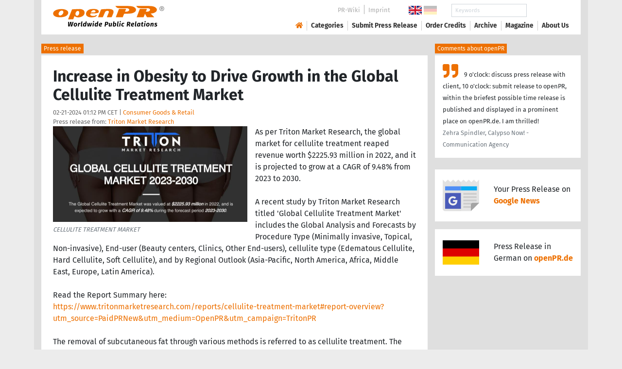

--- FILE ---
content_type: text/html; charset=utf-8
request_url: https://www.openpr.com/news/3393524/increase-in-obesity-to-drive-growth-in-the-global-cellulite
body_size: 18576
content:
<!doctype html>
<html lang="en" prefix="og: http://ogp.me/ns/article#">
    <head>
        <meta charset="utf-8">
        <meta http-equiv="x-ua-compatible" content="ie=edge">
        <meta name="viewport" content="width=device-width, initial-scale=1, shrink-to-fit=no">

        <title>Increase in Obesity to Drive Growth in the Global Cellulite</title>

		<meta name="description" content="Press release - Triton Market Research - Increase in Obesity to Drive Growth in the Global Cellulite Treatment Market - published on openPR.com">
		<meta name="keywords" content="presses release,news release,public relations,media release,pressreleases,publicity,pr,marketing,advertising,pr service,pr marketing,pr strategy">

        <meta name="robots" content="index,follow,noarchive">

        

            <meta name="author" content="Triton Market Research">
            <meta name="date" content="2024-02-21T13:12:22+01:00">
            <meta name="publisher" content="openPR.com">

            <meta property="og:type" content="article">
            <meta property="og:site_name" content="openPR.com">
            <meta property="og:title" content="Increase in Obesity to Drive Growth in the Global Cellulite Treatment Market">
            <meta property="og:url" content="https://www.openpr.com/news/3393524/increase-in-obesity-to-drive-growth-in-the-global-cellulite">
            <meta property="og:locale" content="en">
            <meta property="og:description" content="As per Triton Market Research the global market for cellulite treatment reaped revenue worth 2225 93 million in 2022 and it is projected to grow at a CAGR of 9 48 from 2023 to 2030 A recent study by Triton ...">
            <meta property="article:published_time" content="2024-02-21T13:12:22+01:00">
<meta property="og:image" content="https://cdn.open-pr.com/L/2/L221208969_g.jpg"/>

		        <link rel="canonical" href="https://www.openpr.com/news/3393524/increase-in-obesity-to-drive-growth-in-the-global-cellulite"/>
        

        
        <link href="/css/fonts.css" rel="stylesheet">
        <link href="/css/openpr.css" rel="stylesheet">

        <link href="/css/fontawesome-5.15.4/css/all.min.css" rel="stylesheet" >
        <link href="/js/fancybox-3.3.5/jquery.fancybox.min.css"  rel="stylesheet">

        <meta name="theme-color" content="#ed7000">

        <link rel="alternate" type="application/rss+xml" title="Press releases" href="/rss.xml">


    
    <script>if(!("gdprAppliesGlobally" in window)){window.gdprAppliesGlobally=true}if(!("cmp_id" in window)||window.cmp_id<1){window.cmp_id=0}if(!("cmp_cdid" in window)){window.cmp_cdid="9c9a78b756fc"}if(!("cmp_params" in window)){window.cmp_params=""}if(!("cmp_host" in window)){window.cmp_host="d.delivery.consentmanager.net"}if(!("cmp_cdn" in window)){window.cmp_cdn="cdn.consentmanager.net"}if(!("cmp_proto" in window)){window.cmp_proto="https:"}if(!("cmp_codesrc" in window)){window.cmp_codesrc="1"}window.cmp_getsupportedLangs=function(){var b=["DE","EN","FR","IT","NO","DA","FI","ES","PT","RO","BG","ET","EL","GA","HR","LV","LT","MT","NL","PL","SV","SK","SL","CS","HU","RU","SR","ZH","TR","UK","AR","BS"];if("cmp_customlanguages" in window){for(var a=0;a<window.cmp_customlanguages.length;a++){b.push(window.cmp_customlanguages[a].l.toUpperCase())}}return b};window.cmp_getRTLLangs=function(){var a=["AR"];if("cmp_customlanguages" in window){for(var b=0;b<window.cmp_customlanguages.length;b++){if("r" in window.cmp_customlanguages[b]&&window.cmp_customlanguages[b].r){a.push(window.cmp_customlanguages[b].l)}}}return a};window.cmp_getlang=function(a){if(typeof(a)!="boolean"){a=true}if(a&&typeof(cmp_getlang.usedlang)=="string"&&cmp_getlang.usedlang!==""){return cmp_getlang.usedlang}return window.cmp_getlangs()[0]};window.cmp_extractlang=function(a){if(a.indexOf("cmplang=")!=-1){a=a.substr(a.indexOf("cmplang=")+8,2).toUpperCase();if(a.indexOf("&")!=-1){a=a.substr(0,a.indexOf("&"))}}else{a=""}return a};window.cmp_getlangs=function(){var g=window.cmp_getsupportedLangs();var c=[];var f=location.hash;var e=location.search;var j="cmp_params" in window?window.cmp_params:"";var a="languages" in navigator?navigator.languages:[];if(cmp_extractlang(f)!=""){c.push(cmp_extractlang(f))}else{if(cmp_extractlang(e)!=""){c.push(cmp_extractlang(e))}else{if(cmp_extractlang(j)!=""){c.push(cmp_extractlang(j))}else{if("cmp_setlang" in window&&window.cmp_setlang!=""){c.push(window.cmp_setlang.toUpperCase())}else{if("cmp_langdetect" in window&&window.cmp_langdetect==1){c.push(window.cmp_getPageLang())}else{if(a.length>0){for(var d=0;d<a.length;d++){c.push(a[d])}}if("language" in navigator){c.push(navigator.language)}if("userLanguage" in navigator){c.push(navigator.userLanguage)}}}}}}var h=[];for(var d=0;d<c.length;d++){var b=c[d].toUpperCase();if(b.length<2){continue}if(g.indexOf(b)!=-1){h.push(b)}else{if(b.indexOf("-")!=-1){b=b.substr(0,2)}if(g.indexOf(b)!=-1){h.push(b)}}}if(h.length==0&&typeof(cmp_getlang.defaultlang)=="string"&&cmp_getlang.defaultlang!==""){return[cmp_getlang.defaultlang.toUpperCase()]}else{return h.length>0?h:["EN"]}};window.cmp_getPageLangs=function(){var a=window.cmp_getXMLLang();if(a!=""){a=[a.toUpperCase()]}else{a=[]}a=a.concat(window.cmp_getLangsFromURL());return a.length>0?a:["EN"]};window.cmp_getPageLang=function(){var a=window.cmp_getPageLangs();return a.length>0?a[0]:""};window.cmp_getLangsFromURL=function(){var c=window.cmp_getsupportedLangs();var b=location;var m="toUpperCase";var g=b.hostname[m]()+".";var a=b.pathname[m]()+"/";var f=[];for(var e=0;e<c.length;e++){var j=a.substring(0,c[e].length+1);if(g.substring(0,c[e].length+1)==c[e]+"."){f.push(c[e][m]())}else{if(c[e].length==5){var k=c[e].substring(3,5)+"-"+c[e].substring(0,2);if(g.substring(0,k.length+1)==k+"."){f.push(c[e][m]())}}else{if(j==c[e]+"/"||j=="/"+c[e]){f.push(c[e][m]())}else{if(j==c[e].replace("-","/")+"/"||j=="/"+c[e].replace("-","/")){f.push(c[e][m]())}else{if(c[e].length==5){var k=c[e].substring(3,5)+"-"+c[e].substring(0,2);var h=a.substring(0,k.length+1);if(h==k+"/"||h==k.replace("-","/")+"/"){f.push(c[e][m]())}}}}}}}return f};window.cmp_getXMLLang=function(){var c=document.getElementsByTagName("html");if(c.length>0){var c=c[0]}else{c=document.documentElement}if(c&&c.getAttribute){var a=c.getAttribute("xml:lang");if(typeof(a)!="string"||a==""){a=c.getAttribute("lang")}if(typeof(a)=="string"&&a!=""){var b=window.cmp_getsupportedLangs();return b.indexOf(a.toUpperCase())!=-1||b.indexOf(a.substr(0,2).toUpperCase())!=-1?a:""}else{return""}}};(function(){var B=document;var C=B.getElementsByTagName;var o=window;var t="";var h="";var k="";var D=function(e){var i="cmp_"+e;e="cmp"+e+"=";var d="";var l=e.length;var G=location;var H=G.hash;var w=G.search;var u=H.indexOf(e);var F=w.indexOf(e);if(u!=-1){d=H.substring(u+l,9999)}else{if(F!=-1){d=w.substring(F+l,9999)}else{return i in o&&typeof(o[i])!=="function"?o[i]:""}}var E=d.indexOf("&");if(E!=-1){d=d.substring(0,E)}return d};var j=D("lang");if(j!=""){t=j;k=t}else{if("cmp_getlang" in o){t=o.cmp_getlang().toLowerCase();h=o.cmp_getlangs().slice(0,3).join("_");k=o.cmp_getPageLangs().slice(0,3).join("_");if("cmp_customlanguages" in o){var m=o.cmp_customlanguages;for(var x=0;x<m.length;x++){var a=m[x].l.toLowerCase();if(a==t){t="en"}}}}}var q=("cmp_proto" in o)?o.cmp_proto:"https:";if(q!="http:"&&q!="https:"){q="https:"}var n=("cmp_ref" in o)?o.cmp_ref:location.href;if(n.length>300){n=n.substring(0,300)}var z=function(d){var I=B.createElement("script");I.setAttribute("data-cmp-ab","1");I.type="text/javascript";I.async=true;I.src=d;var H=["body","div","span","script","head"];var w="currentScript";var F="parentElement";var l="appendChild";var G="body";if(B[w]&&B[w][F]){B[w][F][l](I)}else{if(B[G]){B[G][l](I)}else{for(var u=0;u<H.length;u++){var E=C(H[u]);if(E.length>0){E[0][l](I);break}}}}};var b=D("design");var c=D("regulationkey");var y=D("gppkey");var s=D("att");var f=o.encodeURIComponent;var g=false;try{g=B.cookie.length>0}catch(A){g=false}var p=q+"//"+o.cmp_host+"/delivery/cmp.php?";p+=("cmp_id" in o&&o.cmp_id>0?"id="+o.cmp_id:"")+("cmp_cdid" in o?"&cdid="+o.cmp_cdid:"")+"&h="+f(n);p+=(b!=""?"&cmpdesign="+f(b):"")+(c!=""?"&cmpregulationkey="+f(c):"")+(y!=""?"&cmpgppkey="+f(y):"");p+=(s!=""?"&cmpatt="+f(s):"")+("cmp_params" in o?"&"+o.cmp_params:"")+(g?"&__cmpfcc=1":"");z(p+"&l="+f(t)+"&ls="+f(h)+"&lp="+f(k)+"&o="+(new Date()).getTime());var r="js";var v=D("debugunminimized")!=""?"":".min";if(D("debugcoverage")=="1"){r="instrumented";v=""}if(D("debugtest")=="1"){r="jstests";v=""}z(q+"//"+o.cmp_cdn+"/delivery/"+r+"/cmp_final"+v+".js")})();window.cmp_addFrame=function(b){if(!window.frames[b]){if(document.body){var a=document.createElement("iframe");a.style.cssText="display:none";if("cmp_cdn" in window&&"cmp_ultrablocking" in window&&window.cmp_ultrablocking>0){a.src="//"+window.cmp_cdn+"/delivery/empty.html"}a.name=b;a.setAttribute("title","Intentionally hidden, please ignore");a.setAttribute("role","none");a.setAttribute("tabindex","-1");document.body.appendChild(a)}else{window.setTimeout(window.cmp_addFrame,10,b)}}};window.cmp_rc=function(c,b){var l="";try{l=document.cookie}catch(h){l=""}var j="";var f=0;var g=false;while(l!=""&&f<100){f++;while(l.substr(0,1)==" "){l=l.substr(1,l.length)}var k=l.substring(0,l.indexOf("="));if(l.indexOf(";")!=-1){var m=l.substring(l.indexOf("=")+1,l.indexOf(";"))}else{var m=l.substr(l.indexOf("=")+1,l.length)}if(c==k){j=m;g=true}var d=l.indexOf(";")+1;if(d==0){d=l.length}l=l.substring(d,l.length)}if(!g&&typeof(b)=="string"){j=b}return(j)};window.cmp_stub=function(){var a=arguments;__cmp.a=__cmp.a||[];if(!a.length){return __cmp.a}else{if(a[0]==="ping"){if(a[1]===2){a[2]({gdprApplies:gdprAppliesGlobally,cmpLoaded:false,cmpStatus:"stub",displayStatus:"hidden",apiVersion:"2.2",cmpId:31},true)}else{a[2](false,true)}}else{if(a[0]==="getUSPData"){a[2]({version:1,uspString:window.cmp_rc("__cmpccpausps","1---")},true)}else{if(a[0]==="getTCData"){__cmp.a.push([].slice.apply(a))}else{if(a[0]==="addEventListener"||a[0]==="removeEventListener"){__cmp.a.push([].slice.apply(a))}else{if(a.length==4&&a[3]===false){a[2]({},false)}else{__cmp.a.push([].slice.apply(a))}}}}}}};window.cmp_gpp_ping=function(){return{gppVersion:"1.1",cmpStatus:"stub",cmpDisplayStatus:"hidden",signalStatus:"not ready",supportedAPIs:["2:tcfeuv2","5:tcfcav1","7:usnat","8:usca","9:usva","10:usco","11:usut","12:usct"],cmpId:31,sectionList:[],applicableSections:[0],gppString:"",parsedSections:{}}};window.cmp_dsastub=function(){var a=arguments;a[0]="dsa."+a[0];window.cmp_gppstub(a)};window.cmp_gppstub=function(){var c=arguments;__gpp.q=__gpp.q||[];if(!c.length){return __gpp.q}var h=c[0];var g=c.length>1?c[1]:null;var f=c.length>2?c[2]:null;var a=null;var j=false;if(h==="ping"){a=window.cmp_gpp_ping();j=true}else{if(h==="addEventListener"){__gpp.e=__gpp.e||[];if(!("lastId" in __gpp)){__gpp.lastId=0}__gpp.lastId++;var d=__gpp.lastId;__gpp.e.push({id:d,callback:g});a={eventName:"listenerRegistered",listenerId:d,data:true,pingData:window.cmp_gpp_ping()};j=true}else{if(h==="removeEventListener"){__gpp.e=__gpp.e||[];a=false;for(var e=0;e<__gpp.e.length;e++){if(__gpp.e[e].id==f){__gpp.e[e].splice(e,1);a=true;break}}j=true}else{__gpp.q.push([].slice.apply(c))}}}if(a!==null&&typeof(g)==="function"){g(a,j)}};window.cmp_msghandler=function(d){var a=typeof d.data==="string";try{var c=a?JSON.parse(d.data):d.data}catch(f){var c=null}if(typeof(c)==="object"&&c!==null&&"__cmpCall" in c){var b=c.__cmpCall;window.__cmp(b.command,b.parameter,function(h,g){var e={__cmpReturn:{returnValue:h,success:g,callId:b.callId}};d.source.postMessage(a?JSON.stringify(e):e,"*")})}if(typeof(c)==="object"&&c!==null&&"__uspapiCall" in c){var b=c.__uspapiCall;window.__uspapi(b.command,b.version,function(h,g){var e={__uspapiReturn:{returnValue:h,success:g,callId:b.callId}};d.source.postMessage(a?JSON.stringify(e):e,"*")})}if(typeof(c)==="object"&&c!==null&&"__tcfapiCall" in c){var b=c.__tcfapiCall;window.__tcfapi(b.command,b.version,function(h,g){var e={__tcfapiReturn:{returnValue:h,success:g,callId:b.callId}};d.source.postMessage(a?JSON.stringify(e):e,"*")},b.parameter)}if(typeof(c)==="object"&&c!==null&&"__gppCall" in c){var b=c.__gppCall;window.__gpp(b.command,function(h,g){var e={__gppReturn:{returnValue:h,success:g,callId:b.callId}};d.source.postMessage(a?JSON.stringify(e):e,"*")},"parameter" in b?b.parameter:null,"version" in b?b.version:1)}if(typeof(c)==="object"&&c!==null&&"__dsaCall" in c){var b=c.__dsaCall;window.__dsa(b.command,function(h,g){var e={__dsaReturn:{returnValue:h,success:g,callId:b.callId}};d.source.postMessage(a?JSON.stringify(e):e,"*")},"parameter" in b?b.parameter:null,"version" in b?b.version:1)}};window.cmp_setStub=function(a){if(!(a in window)||(typeof(window[a])!=="function"&&typeof(window[a])!=="object"&&(typeof(window[a])==="undefined"||window[a]!==null))){window[a]=window.cmp_stub;window[a].msgHandler=window.cmp_msghandler;window.addEventListener("message",window.cmp_msghandler,false)}};window.cmp_setGppStub=function(a){if(!(a in window)||(typeof(window[a])!=="function"&&typeof(window[a])!=="object"&&(typeof(window[a])==="undefined"||window[a]!==null))){window[a]=window.cmp_gppstub;window[a].msgHandler=window.cmp_msghandler;window.addEventListener("message",window.cmp_msghandler,false)}};if(!("cmp_noiframepixel" in window)){window.cmp_addFrame("__cmpLocator")}if((!("cmp_disableusp" in window)||!window.cmp_disableusp)&&!("cmp_noiframepixel" in window)){window.cmp_addFrame("__uspapiLocator")}if((!("cmp_disabletcf" in window)||!window.cmp_disabletcf)&&!("cmp_noiframepixel" in window)){window.cmp_addFrame("__tcfapiLocator")}if((!("cmp_disablegpp" in window)||!window.cmp_disablegpp)&&!("cmp_noiframepixel" in window)){window.cmp_addFrame("__gppLocator")}if((!("cmp_disabledsa" in window)||!window.cmp_disabledsa)&&!("cmp_noiframepixel" in window)){window.cmp_addFrame("__dsaLocator")}window.cmp_setStub("__cmp");if(!("cmp_disabletcf" in window)||!window.cmp_disabletcf){window.cmp_setStub("__tcfapi")}if(!("cmp_disableusp" in window)||!window.cmp_disableusp){window.cmp_setStub("__uspapi")}if(!("cmp_disablegpp" in window)||!window.cmp_disablegpp){window.cmp_setGppStub("__gpp")}if(!("cmp_disabledsa" in window)||!window.cmp_disabledsa){window.cmp_setGppStub("__dsa")};</script>
    <style>.cmpboxwelcomeprps{display:none!important}</style>

    <script>
      window.dataLayer = window.dataLayer || [];
      function gtag(){dataLayer.push(arguments);}

      gtag('consent', 'default', {
        'ad_storage': 'denied',
        'analytics_storage': 'denied',
        'ad_user_data':'denied',
        'ad_personalization': 'denied',
        'wait_for_update': 500
      });

      dataLayer.push({
        'event': 'default_consent'
      });
    </script>

    <script async type="text/plain" class="cmplazyload" data-cmp-vendor="s905" data-cmp-ab="1" data-cmp-src="https://www.googletagmanager.com/gtag/js?id=G-VXQD7FPG1H"></script>
    <script type="text/plain" class="cmplazyload" data-cmp-vendor="s26" data-cmp-ab="1" data-cmp-purpose="c1">
    window.dataLayer = window.dataLayer || [];
    function gtag(){dataLayer.push(arguments);}
    gtag('js', new Date());
    gtag('config', 'G-VXQD7FPG1H');
    </script>


    <script>
      var _paq = window._paq = window._paq || [];
      _paq.push(["disableCookies"]);
      _paq.push(['trackPageView']);
      _paq.push(['enableLinkTracking']);
      (function() {
        var u="https://matomo.openpr.com/";
        _paq.push(['setTrackerUrl', u+'matomo.php']);
        _paq.push(['setSiteId', '17']);
        var d=document, g=d.createElement('script'), s=d.getElementsByTagName('script')[0];
        g.async=true; g.src=u+'matomo.js'; s.parentNode.insertBefore(g,s);
      })();
    </script>


    

    

        <meta name="google-site-verification" content="E5uQkWwBdLZ9VbsX0kD32DBip13IIcvLeJg_M3abr1Y" />
        <meta name="msvalidate.01" content="035797CB0A479CB391EFABCE65B129FB" />


        <script async class="cmplazyload" data-cmp-vendor="s1" type="text/plain" data-cmp-src="https://securepubads.g.doubleclick.net/tag/js/gpt.js"></script>


        

        <style>
        @media only screen and (max-width: 400px) {
            .mobile-nofloat {float:none !important; margin-left:0px !important; margin-top:10px !important; margin-bottom:10px !important;}
        }
        </style>


    </head>
    <body>


<!-- HEADER -->



    


    <header id="header" class="container pb-3 d-print-none">

        <div id="header-container" class="p-3 p-sm-2 px-sm-4">

            <div class="row no-gutters">

                <div id="header-l" class="col-auto align-self-center">

                    <a href="/">
                        <img width="230" height="46" id="header-logo" src="/fx/openpr-logo-slogan.svg" alt="openPR Logo">
                    </a>

                </div>

                <div id="header-r" class="col align-self-center">

                    <div class="row justify-content-end d-none d-xl-flex">

                        <div id="header-items" class="col-auto">

                            <ul>
                                <li><a href="/wiki/">PR-Wiki</a></li><li><a href="/news/imprint.html">Imprint</a></li>
                            </ul>

                        </div>

                        <div id="header-flags" class="col-auto">
                            <a class="active" href="https://www.openpr.com/"><img width="27" height="18" src="/fx/flagge-uk.svg" alt="openPR.com"></a>
                            <a href="https://www.openpr.de/"><img width="27" height="18" src="/fx/flagge-de.svg" alt="openPR.de"></a>
                        </div>

                        <div id="header-search" class="col-auto">
                            <form method="get" action="/news/searchresult.html">
                            <div class="input-group input-group-sm">
                              <input type="text" class="form-control" name="kw" placeholder="Keywords">
                              <div class="input-group-append">
                                <button class="btn" type="submit">Search &nbsp; <i class="fas fa-search"></i></button>
                              </div>
                            </div>
                            </form>
                        </div>

                    </div>

                    <div id="header-navigation" class="row no-gutters justify-content-end">

                        <span class="btn d-xl-none" id="sidr-menu">
                            <i class="fas fa-2x fa-bars"></i>
                        </span>

                        <nav class="navbar navbar-expand-xl" >

                            <div class="collapse navbar-collapse" id="navbarText">
                              <ul class="navbar-nav mr-auto">
                                <li class="nav-item active">
                                  <a title="openPR" class="nav-link" href="/"><i class="fas fa-home"></i></a>
                                </li>
                                <li class="nav-item dropdown">
                                  <a class="nav-link" href="/news/categories.html" aria-haspopup="true" aria-expanded="false">Categories</a>
                                  <div class="dropdown-menu">
                                    <a class="dropdown-item" href="/news/categories2-11-Advertising-Media-Consulting-Marketing-Research.html">Advertising, Media Consulting, Marketing Research</a>
                                    <a class="dropdown-item" href="/news/categories2-16-Arts-Culture.html">Arts & Culture</a>
                                    <a class="dropdown-item" href="/news/categories2-9-Associations-Organizations.html">Associations & Organizations</a>
                                    <a class="dropdown-item" href="/news/categories2-3-Business-Economy-Finances-Banking-Insurance.html">Business, Economy, Finances, Banking & Insurance</a>
                                    <a class="dropdown-item" href="/news/categories2-4-Energy-Environment.html">Energy & Environment</a>
                                    <a class="dropdown-item" href="/news/categories2-14-Fashion-Lifestyle-Trends.html">Fashion, Lifestyle, Trends</a>
                                    <a class="dropdown-item" href="/news/categories2-6-Health-Medicine.html">Health & Medicine</a>
                                    <a class="dropdown-item" href="/news/categories2-8-Industry-Real-Estate-Construction.html">Industry, Real Estate & Construction</a>
                                    <a class="dropdown-item" href="/news/categories2-1-IT-New-Media-Software.html">IT, New Media & Software</a>
                                    <a class="dropdown-item" href="/news/categories2-13-Leisure-Entertainment-Miscellaneous.html">Leisure, Entertainment, Miscellaneous</a>
                                    <a class="dropdown-item" href="/news/categories2-12-Logistics-Transport.html">Logistics & Transport</a>
                                    <a class="dropdown-item" href="/news/categories2-2-Media-Telecommunications.html">Media & Telecommunications</a>
                                    <a class="dropdown-item" href="/news/categories2-7-Politics-Law-Society.html">Politics, Law & Society</a>
                                    <a class="dropdown-item" href="/news/categories2-10-Science-Education.html">Science & Education</a>
                                    <a class="dropdown-item" href="/news/categories2-15-Sports.html">Sports</a>
                                    <a class="dropdown-item" href="/news/categories2-5-Tourism-Cars-Traffic.html">Tourism, Cars, Traffic</a>
                                    <a class="dropdown-item" href="/news/rssintegration.html">RSS-Newsfeeds</a>
                                  </div>
                                </li>
                                <li class="nav-item dropdown">
                                  <a class="nav-link" href="/news/submit.html" aria-haspopup="true" aria-expanded="false">Submit Press Release</a>
                                  <div class="dropdown-menu">
                                    <a class="dropdown-item" href="/news/submit.html">Submit Press Release <strong>Free of Charge</strong></a>
                                                                      </div>
                                </li>
                                <li class="nav-item">
                                  <a class="nav-link" href="https://service.open-pr.com/">Order Credits</a>
                                </li>
                                <li class="nav-item">
                                  <a class="nav-link" href="/news/archive.html">Archive</a>
                                </li>
                                <li class="nav-item">
                                  <a class="nav-link" href="/magazine/">Magazine</a>
                                </li>

                                <li class="nav-item dropdown">
                                  <a class="nav-link" href="/news/about.html" aria-haspopup="true" aria-expanded="false">About Us</a>
                                  <div class="dropdown-menu">
                                    <a class="dropdown-item" href="/news/about.html">About / FAQ</a>
                                    <a class="dropdown-item" href="/news/journalists.html">Newsletter</a>
                                    <a class="dropdown-item" href="/news/terms.html">Terms & Conditions</a>
                                    <a class="dropdown-item" href="https://www.einbock.com/datenschutz-en" target="_blank">Privacy Policy</a>
                                    <a class="dropdown-item" href="/news/imprint.html">Imprint</a>
                                  </div>
                                </li>

                              </ul>
                            </div>

                        </nav>

                    </div>

                </div>
            </div>

        </div>

    </header>


<!-- / HEADER -->


<!-- MAIN -->







<!-- MAIN -->

    <div id="main">

    <div class="container desk">

            <div class="desk-content pb-5">


                <div class="text-right pb-5 d-none d-print-block">

                    <a href="https://www.openpr.com/" title="openPR"><img src="/fx/openpr-logo-slogan.svg" alt="openPR Logo" title="openPR" style="max-width: 20em;"></a>

                </div>


                

        


<div class="caption">Press release</div>

<div class="box-container">

    <div class="box p-4">





        <h1>Increase in Obesity to Drive Growth in the Global Cellulite Treatment Market</h1>

        <div class="pm-meta">

            02-21-2024 01:12 PM CET | <a href="/news/categories2-19-Consumer-Goods-Retail.html">Consumer Goods & Retail</a><br>

            <h2 style="display: inline; font-weight: normal; font-size: 0.8rem; color: #666666;">Press release from: <a title="archive und pressrelease of Triton Market Research" href="/news/archive/230547/Triton-Market-Research.html">Triton Market Research</a></h2>

            
        </div>


        <div class="pm-img-container"><a href="https://cdn.open-pr.com/L/2/L221208969_g.jpg" data-fancybox="prid-3393524" title="CELLULITE TREATMENT MARKET" data-caption="CELLULITE TREATMENT MARKET" rel="nofollow"><img class="pm-img-xl" src="https://cdn.open-pr.com/L/2/L221208969_g.jpg" alt="CELLULITE TREATMENT MARKET"></a><p class="pm-img-details">CELLULITE TREATMENT MARKET</p></div><div class="d-print-none"></div>As per Triton Market Research, the global market for cellulite treatment reaped revenue worth $2225.93 million in 2022, and it is projected to grow at a CAGR of 9.48% from 2023 to 2030.<br />
<br />
A recent study by Triton Market Research titled 'Global Cellulite Treatment Market' includes the Global Analysis and Forecasts by Procedure Type (Minimally invasive, Topical, Non-invasive), End-user (Beauty centers, Clinics, Other End-users), cellulite type (Edematous Cellulite, Hard Cellulite, Soft Cellulite), and by Regional Outlook (Asia-Pacific, North America, Africa, Middle East, Europe, Latin America).<br />
<br />
Read the Report Summary here:<br />
<span class="intext-a opr-li click-to-go-x" style="color:#ed7000; cursor:pointer;" data-url="https://opr.li/com/61e9be8dc4433a158d0093b66c16d5a7/" >https://www.tritonmarketresearch.com/reports/cellulite-treatment-market#report-overview?utm_source=PaidPRNew&utm_medium=OpenPR&utm_campaign=TritonPR</span><br />
<br />
The removal of subcutaneous fat through various methods is referred to as cellulite treatment. The procedure increases skin elasticity and lessens dimpling on the skin.<br />
<br />
Request a Free Sample of the Global Cellulite Treatment Market Report @<br />
<span class="intext-a opr-li click-to-go-x" style="color:#ed7000; cursor:pointer;" data-url="https://opr.li/com/9ae48d387820be3ed5218edcea720ffc/" >https://www.tritonmarketresearch.com/reports/cellulite-treatment-market#request-free-sample</span><br />
<br />
Triton Market Research's report suggests that the global cellulite treatment market is estimated to grow at a CAGR of 9.48% during the forecast years 2023-2030, acquiring revenue worth $4568.36 million by 2030.<br />
<br />
Here's a link to our Regional Reports Summary:<br />
<span class="intext-a opr-li click-to-go-x" style="color:#ed7000; cursor:pointer;" data-url="https://opr.li/com/4d39286228f84dc528920750babf2e9f/" >https://www.tritonmarketresearch.com/search-report/CELLULITE+TREATMENT+MARKET</span><br />
<br />
One of the key factors propelling the market for cellulite treatments is the rising prevalence of obesity. Because obesity increases the amount of fat trapped in atypically large fat lobules, it causes cellulite. In 2017, 41.9% of Americans were obese, according to data from the Centers for Disease Control and Prevention.<br />
<br />
In addition, 39 million children under the age of five were predicted to be overweight or obese by the World Health Organization (WHO) in 2020. Thus, it is projected that the market for cellulite treatments would develop as a result of the rapid rise in obesity and bad lifestyles.<br />
<br />
Cellulite treatment may have unintended consequences, such as mild bruising, soreness, stiffness, redness, and swelling in the treatment area. Patients may experience discomfort from some treatment options. For instance, radio frequency and lasers can mildly irritate the skin. Infection, scarring, skin inflammation, skin color changes, and anomalies on the skin's surface are also a few consequences. These cosmetic procedure-related problems are projected to restrain the cellulite treatment market's growth during the forecast period.<br />
<br />
The cellulite treatment market is mainly divided into procedure type, end-user, and cellulite type. Based on procedure type, the market comprises topical, non-invasive, and minimally invasive. Whereas, in terms of end-user, the market is segmented into beauty centers, clinics, and other end-users. Lastly, the cellulite type section consists of edematous cellulite, hard cellulite, and soft cellulite.<br />
<br />
The Asia-Pacific is anticipated to witness the fastest growth during the forecast period. This growth can be attributed to the presence of trained professionals, well-developed healthcare facilities, and affordable treatments. In recent years, India has observed substantial growth in offering cellulite treatments. The rising popularity of cosmetic operations and the abundance of highly trained medical personnel in the nation are the main driving factors.<br />
<br />
In addition, the increasing prevalence of obesity and expanding older population are anticipated to fuel market progression in the region. India is also renowned for offering economical treatment alternatives, making it a desirable medical tourism location.<br />
<br />
The notable companies in the cellulite treatment market include Zimmer MedizinSysteme GmbH, Johnson & Johnson, Sientra Inc, Bausch Health Companies Inc, Cutera Inc, AbbVie Inc, Inceler Medikal, Candela Medical Corporation, Galderma SA, and Endo International Plc.<br />
<br />
Purchase this Report @ <span class="intext-a opr-li click-to-go-x" style="color:#ed7000; cursor:pointer;" data-url="https://opr.li/com/841becaf107cc80e88b4b5f8a7cf8d66/" >https://www.tritonmarketresearch.com/reports/cellulite-treatment-market#purchase-option</span><br />
<br />
Question & Answer: Cellulite Treatment Market<br />
<br />
Question 1: What factor is driving the cellulite treatment market's growth?<br />
Answer: The need for aesthetic surgeries has increased as beauty consciousness has grown. The demand for such cosmetic procedures has soared since minimally invasive techniques leave fewer scars, recover more quickly, and have fewer complications. During the anticipated period, market growth is anticipated to be driven by the rising importance of beauty and self-care.<br />
<br />
Question 2: What factor is a challenge for the cellulite treatment market's development?<br />
Answer: During the forecast period, market growth is anticipated to be constrained by a lack of awareness in developing nations about cutting-edge therapies like bipolar radiofrequency, infrared light, and mechanical massage.<br />
<br />
Question 3: Which region is anticipated to witness the fastest growth in the global cellulite treatment market?<br />
Answer: The Asia-Pacific is anticipated to witness the fastest growth, fueled by the availability of skilled workers and top-notch healthcare facilities. The region's medical tourism business has expanded as a result of the cheaper cost of treatments and high-quality healthcare services, which has increased market growth.<br />
<br />
Question 4: Which are the prominent players operating in the cellulite treatment market?<br />
Answer: Johnson & Johnson, AbbVie Inc, Bausch Health Companies Inc, Cutera Inc, Inceler Medikal, Zimmer MedizinSysteme GmbH, Galderma SA, Sientra Inc, Endo International Plc, and Candela Medical Corporation are some of the prominent players operating in this market.<br />
<br />
Related Reports:<br />
<br />
GLOBAL BARIATRIC SURGERY MARKET<br />
<span class="intext-a opr-li click-to-go-x" style="color:#ed7000; cursor:pointer;" data-url="https://opr.li/com/8a8721b5e7cf79674a51371c7402a9ec/" >https://www.tritonmarketresearch.com/reports/bariatric-surgery-market</span><br />
<br />
According to a thorough review by Triton Market Research, the global market for bariatric surgery is anticipated to experience revenue growth at a CAGR of 9.41% from 2019 to 2028.<br />
<br />
The total number of bariatric procedures is likely to rise due to the rapid rise in obesity and the prevalence of diabetes and heart illnesses worldwide, which is anticipated to drive the bariatric surgery market during the forecast period.<br />
<br />
GLOBAL ANTI-AGING MARKET<br />
<span class="intext-a opr-li click-to-go-x" style="color:#ed7000; cursor:pointer;" data-url="https://opr.li/com/3cd221a48033e5a1e8cf60c73e3f4042/" >https://www.tritonmarketresearch.com/reports/anti-aging-market</span><br />
<br />
According to Triton Market Research, the global anti-aging market is predicted to grow at a CAGR of 7.94% during the forecast years 2019 to 2027.<br />
<br />
The rise in the elderly population, the obese population, the widespread use of anti-aging goods, and new developments in anti-aging therapies are expected to drive the global anti-aging market during the forecast years.<br />
<br />
GLOBAL BEAUTY AND PERSONAL CARE MARKET<br />
<span class="intext-a opr-li click-to-go-x" style="color:#ed7000; cursor:pointer;" data-url="https://opr.li/com/9d19e4caa2ffdf43956e359c3abbebea/" >https://www.tritonmarketresearch.com/reports/beauty-and-personal-care-market</span><br />
<br />
Triton Market Research's analysis predicts that the global beauty and personal care market will expand with a CAGR of 3.20% from 2022 to 2028.<br />
<br />
The global beauty and personal care market is expected to flourish as a result of rising demand for natural/organic beauty and personal care products. Along with this, the soaring need for damage-controlling hair care products and growing attention to dental health is expected to fuel the studied market.<br />
<br />
Triton Market Research<br />
196, wards wharf approach<br />
London E16 2EQ<br />
Phone: +44 7441 911839<br />
Email: sales@tritonmarketresearch.com<br />
Website: <span class="intext-a opr-li click-to-go-x" style="color:#ed7000; cursor:pointer;" data-url="https://opr.li/com/6b5c1fa88b7d1d812d6ce9a8a6cefba8/" >https://www.tritonmarketresearch.com/</span><br />
<br />
Triton is a leading market research company providing clients with the best online market research data reports.Our offerings include syndicated market insights, customized research reports, and cost-effective consulting services for constructive decision-making.<br><br><i>This release was published on openPR.</i>
        <br />


    </div>

    <div class="box-silver p-4 border-top">

        <div class="d-print-none">

            <p><small><strong> Permanent link to this press release: </strong></small></p>

                <div class="input-group">

                  <input type="text" id="permalink" title="Permalink" class="form-control" value="https://www.openpr.com/news/3393524/increase-in-obesity-to-drive-growth-in-the-global-cellulite">

                  <div class="input-group-append">
                    <span class="btn btn-dark" onclick="$('#permalink').select(); document.execCommand('Copy'); return false;"><i class="fas fa-lg fa-angle-right"></i> Copy</span>
                  </div>

                </div>

        </div>

        <div style="line-height: normal;"><small> Please set a link in the press area of your homepage to this press release on openPR.  openPR disclaims liability for any content contained in this release. </small></div>

    </div>


    <div class="box p-4 border-top d-print-none">

    


            



        <div class="row align-items-center no-gutters  social-media-bar">

            
            <div class="col-auto social-media-icon"><a href="https://www.facebook.com/sharer/sharer.php?u=https%3A%2F%2Fwww.openpr.com%2Fnews%2F3393524%2Fincrease-in-obesity-to-drive-growth-in-the-global-cellulite" class="social-media-bar-facebook py-2 px-3" target="_blank" rel="nofollow" title="Facebook"><i class="fab fa-facebook-f"></i><span> &nbsp; Share</span></a></div>
            <div class="col-auto social-media-icon"><a href="https://twitter.com/home?status=https%3A%2F%2Fwww.openpr.com%2Fnews%2F3393524%2Fincrease-in-obesity-to-drive-growth-in-the-global-cellulite" class="social-media-bar-twitter py-2 px-3" target="_blank" rel="nofollow"><i class="fab fa-twitter" title="Twitter"></i><span> &nbsp; Tweet</span> </a></div>
            <div class="col-auto social-media-icon social-media-icon-whatsapp"><a href="whatsapp://send?text=https%3A%2F%2Fwww.openpr.com%2Fnews%2F3393524%2Fincrease-in-obesity-to-drive-growth-in-the-global-cellulite" data-action="share/whatsapp/share" class="social-media-bar-whatsapp py-2 px-3" target="_blank" rel="nofollow" title="WhatsApp"><i class="fab fa-whatsapp"></i><span></span> </a></div>
            <div class="col-auto social-media-icon"><a href="mailto:?&subject=&body=https%3A%2F%2Fwww.openpr.com%2Fnews%2F3393524%2Fincrease-in-obesity-to-drive-growth-in-the-global-cellulite" class="social-media-bar-email py-2 px-3" target="_blank" rel="nofollow" title="Email"><i class="fas fa-envelope"></i><span> &nbsp; Email</span> </a></div>
            <div class="col-auto social-media-icon"><a href="https://www.linkedin.com/shareArticle?mini=true&url=https%3A%2F%2Fwww.openpr.com%2Fnews%2F3393524%2Fincrease-in-obesity-to-drive-growth-in-the-global-cellulite&title=" class="social-media-bar-linkedin py-2 px-3" target="_blank" rel="nofollow" title="LinkedIn"><i class="fab fa-linkedin"></i></a></div>



            <div class="col-auto social-media-rating d-none d-md-flex py-2 px-3">


                <div class="social-media-bar-sterne">


                   
            
                </div>


            </div>

            <div class="col social-media-pdf_print d-none d-lg-block">
                <a class="icon" href="javascript:window.print();" title="Print"><i class="fas fa-2x fa-print"></i></a>
            </div>

            <div class="social-media-bar-bg d-none"></div>

        </div>

    </div>


<script type="application/ld+json">
{
  "@context": "https://schema.org",
  "@type": "NewsArticle",

  "mainEntityOfPage": "https://www.openpr.com/news/3393524/increase-in-obesity-to-drive-growth-in-the-global-cellulite",

  "datePublished": "2024-02-21T13:12:22+01:00",
  "dateModified": "2024-02-21T13:12:22+01:00",

  "headline": "Increase in Obesity to Drive Growth in the Global Cellulite Treatment Market",

  
  "image": {
    "@type": "ImageObject",
    "url": "https://cdn.open-pr.com/L/2/L221208969_g.jpg",
    "author": {
		"@type": "Person",
		"name": "Triton Market Research"
	},
    "datePublished": "2024-02-21 13:12:22",
    "caption": "CELLULITE TREATMENT MARKET",
    "representativeOfPage": true
  },

  
  "author": {
    "@type": "Person",
    "name": "Triton Market Research"
  },

  "keywords": "",


  "publisher": {
    "@type": "Organization",
    "name": "openPR",
    "logo": {
        "@type": "ImageObject",
        "url": "https://www.openpr.com/fx/openpr-logo-amp-186x50.png",
        "width": "186",
        "height": "50"
    }
  }

}
</script>


    <div class="box-silver p-4 border-top d-print-none">

        <h3 style="font-size: 0.8rem;">You can edit or delete your press release <em>Increase in Obesity to Drive Growth in the Global Cellulite Treatment Market</em> here</h3>

        <p>

            <form style="display: inline" action="https://service.open-pr.com/checkout" method="post">
                <input name="details[pm_id]" value="3393524" type="hidden">
                <input name="details[pm_titel]" value="Increase in Obesity to Drive Growth in the Global Cellulite Treatment Market" type="hidden">
                <input name="details[pm_url]" value="https://www.openpr.com/news/3393524/increase-in-obesity-to-drive-growth-in-the-global-cellulite" type="hidden">
                <input name="details[warenkorb][301]" value="1" type="hidden">
                <button type="submit" class="btn btn-dark"><i class="fas fa-lg fa-angle-right"></i> Delete press release</button>
            </form>

            <form style="display: inline" action="https://service.open-pr.com/checkout" method="post">
                <input name="details[pm_id]" value="3393524" type="hidden">
                <input name="details[pm_titel]" value="Increase in Obesity to Drive Growth in the Global Cellulite Treatment Market" type="hidden">
                <input name="details[pm_url]" value="https://www.openpr.com/news/3393524/increase-in-obesity-to-drive-growth-in-the-global-cellulite" type="hidden">
                <input name="details[warenkorb][301]" value="1" type="hidden">
                <button type="submit" class="btn btn-dark"><i class="fas fa-lg fa-angle-right"></i> Edit press release</button>
            </form>

        </p>

        <small class="text-muted"><strong>News-ID: 3393524 &bull; Views: <span id="views"> …</span></strong></small>

        <script>
        const xhr = new XMLHttpRequest();
        xhr.open("POST", "https://www.openpr.com/api/v1/statistics/ping/");
        xhr.setRequestHeader("Content-Type", "application/json; charset=UTF-8");
        xhr.onload = () => {
        if (xhr.readyState == 4 && xhr.status == 200) {
        const j = JSON.parse(xhr.responseText)
        document.getElementById("views").innerHTML = j.v;
        }
        };
        xhr.send(JSON.stringify({id: 3393524}));
        </script>

    </div>




</div>




<div class="d-print-none">

    <br>

    <h2 class="caption" style="font-weight: normal; line-height: 1.5;">More Releases from <em>Triton Market Research</em></h2>

               <div>
                    <div class="row">


        
                        <div class="col-md-6">

                            <div class="pm-container pm-container-xl click-to-go" data-url="/news/3503625/asia-pacific-dermatology-devices-market-forecast-2023-2030">

                                <div class="pm-box">


                                    

                                        <div class="pm-img" title="Asia-Pacific Dermatology Devices Market Forecast 2023-2030: Trends and Growth Analysis">

                                        <div class="position-relative overflow-hidden" style="aspect-ratio: 4 / 3;">

                                            <picture>
                                                <source srcset="https://cdn.open-pr.com/L/5/L520453931_g.jpg" type="image/jpeg">
                                                <img width="500" height="375" src="https://cdn.open-pr.com/L/5/L520453931_g.jpg" alt="" class="position-absolute" aria-hidden="true" style="object-fit: cover; top: -60px; left: -60px; width: calc(100% + 120px); height: calc(100% + 120px); filter: blur(10px) sepia(10%); max-width: none;">
                                            </picture>

                                            <picture>
                                                <source srcset="https://cdn.open-pr.com/L/5/L520453931_g.jpg" type="image/jpeg">
                                                <img width="500" height="375" src="https://cdn.open-pr.com/L/5/L520453931_g.jpg" alt="Asia-Pacific Dermatology Devices Market Forecast 2023-2030: Trends and Growth Analysis" class="position-absolute w-100 h-100" style="object-fit: contain;">
                                            </picture>

                                        </div>

                                        </div>


                                    

                                    <div class="pm-details">

                                        <div class="pm-meta">
                                            <span>05-20-2024</span> | <a class="pm-meta-category" href="/news/categories2-6-Health-Medicine.html" title="Health & Medicine">Health & Medicine</a> <br> <a href="/news/archive/230547/Triton-Market-Research.html">Triton Market Research</a>
                                        </div>


                                            <a class="pm-title" title="Asia-Pacific Dermatology Devices Market Forecast 2023-2030: Trends and Growth Analysis" href="/news/3503625/asia-pacific-dermatology-devices-market-forecast-2023-2030">
                                                <div syle="min-height: 7rem;">
                                                    Asia-Pacific Dermatology Devices Market Forecast 2023-2030: Trends and Growth An …                                                </div>
                                            </a>


                                        <div class="pm-body">

                                            The Asia-Pacific Dermatology Devices Market is experiencing significant growth, driven by increasing awareness and prevalence of skin disorders. Countries within this market include China, Japan, South Korea, India, Australia & New Zealand, ASEAN countries, and the Rest of Asia-Pacific. According to a research report by Triton, the market is expected to grow at a compound annual growth rate (CAGR) of 13.36% from 2023 to 2030.

Read the Market Summary Here: https://www.tritonmarketresearch.com/reports/asia-pacific-dermatology-devices-market#report-overview?utm_source=PaidPRNew&utm_medium=OpenPR&utm_campaign=TritonPR<nobr>… <i class="orange pl-2 pr-1 fas fa-arrow-circle-right"></i></nobr>

                                        </div>

                                    </div>
                                </div>

                            </div>

                        </div>

        
                        <div class="col-md-6">

                            <div class="pm-container pm-container-xl click-to-go" data-url="/news/3503588/future-insights-middle-east-and-africa-dermatology-devices">

                                <div class="pm-box">


                                    

                                        <div class="pm-img" title="Future Insights: Middle East and Africa Dermatology Devices Market Forecast 2023-2030">

                                        <div class="position-relative overflow-hidden" style="aspect-ratio: 4 / 3;">

                                            <picture>
                                                <source srcset="https://cdn.open-pr.com/L/5/L520271706_g.jpg" type="image/jpeg">
                                                <img width="500" height="375" src="https://cdn.open-pr.com/L/5/L520271706_g.jpg" alt="" class="position-absolute" aria-hidden="true" style="object-fit: cover; top: -60px; left: -60px; width: calc(100% + 120px); height: calc(100% + 120px); filter: blur(10px) sepia(10%); max-width: none;">
                                            </picture>

                                            <picture>
                                                <source srcset="https://cdn.open-pr.com/L/5/L520271706_g.jpg" type="image/jpeg">
                                                <img width="500" height="375" src="https://cdn.open-pr.com/L/5/L520271706_g.jpg" alt="Future Insights: Middle East and Africa Dermatology Devices Market Forecast 2023-2030" class="position-absolute w-100 h-100" style="object-fit: contain;">
                                            </picture>

                                        </div>

                                        </div>


                                    

                                    <div class="pm-details">

                                        <div class="pm-meta">
                                            <span>05-20-2024</span> | <a class="pm-meta-category" href="/news/categories2-6-Health-Medicine.html" title="Health & Medicine">Health & Medicine</a> <br> <a href="/news/archive/230547/Triton-Market-Research.html">Triton Market Research</a>
                                        </div>


                                            <a class="pm-title" title="Future Insights: Middle East and Africa Dermatology Devices Market Forecast 2023-2030" href="/news/3503588/future-insights-middle-east-and-africa-dermatology-devices">
                                                <div syle="min-height: 7rem;">
                                                    Future Insights: Middle East and Africa Dermatology Devices Market Forecast 2023 …                                                </div>
                                            </a>


                                        <div class="pm-body">

                                            The MIDDLE EAST AND AFRICA DERMATOLOGY DEVICES MARKET is poised for substantial growth, driven by the rising prevalence of skin disorders and increasing demand for advanced dermatological treatments. The market includes countries such as the United Arab Emirates, Saudi Arabia, Turkey, South Africa, and the Rest of the Middle East & Africa. According to Triton's research report, the dermatology devices market in this region is expected to advance at a<nobr>… <i class="orange pl-2 pr-1 fas fa-arrow-circle-right"></i></nobr>

                                        </div>

                                    </div>
                                </div>

                            </div>

                        </div>

        
                        <div class="col-md-6">

                            <div class="pm-container pm-container-xl click-to-go" data-url="/news/3503535/expanding-scope-of-the-global-membranes-market-in-2024-2032">

                                <div class="pm-box">


                                    

                                        <div class="pm-img" title="Expanding Scope of the Global Membranes Market in 2024-2032">

                                        <div class="position-relative overflow-hidden" style="aspect-ratio: 4 / 3;">

                                            <picture>
                                                <source srcset="https://cdn.open-pr.com/L/5/L520185259_g.jpg" type="image/jpeg">
                                                <img width="500" height="375" src="https://cdn.open-pr.com/L/5/L520185259_g.jpg" alt="" class="position-absolute" aria-hidden="true" style="object-fit: cover; top: -60px; left: -60px; width: calc(100% + 120px); height: calc(100% + 120px); filter: blur(10px) sepia(10%); max-width: none;">
                                            </picture>

                                            <picture>
                                                <source srcset="https://cdn.open-pr.com/L/5/L520185259_g.jpg" type="image/jpeg">
                                                <img width="500" height="375" src="https://cdn.open-pr.com/L/5/L520185259_g.jpg" alt="Expanding Scope of the Global Membranes Market in 2024-2032" class="position-absolute w-100 h-100" style="object-fit: contain;">
                                            </picture>

                                        </div>

                                        </div>


                                    

                                    <div class="pm-details">

                                        <div class="pm-meta">
                                            <span>05-20-2024</span> | <a class="pm-meta-category" href="/news/categories2-6-Health-Medicine.html" title="Health & Medicine">Health & Medicine</a> <br> <a href="/news/archive/230547/Triton-Market-Research.html">Triton Market Research</a>
                                        </div>


                                            <a class="pm-title" title="Expanding Scope of the Global Membranes Market in 2024-2032" href="/news/3503535/expanding-scope-of-the-global-membranes-market-in-2024-2032">
                                                <div syle="min-height: 7rem;">
                                                    Expanding Scope of the Global Membranes Market in 2024-2032                                                </div>
                                            </a>


                                        <div class="pm-body">

                                            According to Triton's research report, the global membranes market generated $XX million in 2023 and is expected to generate a CAGR of 6.74% in revenue over the forecasting years 2024-2032.

A recent study by Triton Market Research titled Global Membranes Market includes the Global Analysis and Forecasts by Material (Polymeric, Ceramic, Other Materials), Technology(Reverse Osmosis (RO), Nanofiltration (NF), Ultrafiltration (UF), Microfiltration (MF), Other Technologies), End-User (Utilities, Commercial, Industrial, Residential, Other End-Users),<nobr>… <i class="orange pl-2 pr-1 fas fa-arrow-circle-right"></i></nobr>

                                        </div>

                                    </div>
                                </div>

                            </div>

                        </div>

        
                        <div class="col-md-6">

                            <div class="pm-container pm-container-xl click-to-go" data-url="/news/3501097/europe-synthetic-leather-market-size-forecast-to-2030">

                                <div class="pm-box">


                                    

                                        <div class="pm-img" title="Europe Synthetic Leather Market Size & Forecast to 2030">

                                        <div class="position-relative overflow-hidden" style="aspect-ratio: 4 / 3;">

                                            <picture>
                                                <source srcset="https://cdn.open-pr.com/L/5/L517213311_g.jpg" type="image/jpeg">
                                                <img width="500" height="375" src="https://cdn.open-pr.com/L/5/L517213311_g.jpg" alt="" class="position-absolute" aria-hidden="true" style="object-fit: cover; top: -60px; left: -60px; width: calc(100% + 120px); height: calc(100% + 120px); filter: blur(10px) sepia(10%); max-width: none;">
                                            </picture>

                                            <picture>
                                                <source srcset="https://cdn.open-pr.com/L/5/L517213311_g.jpg" type="image/jpeg">
                                                <img width="500" height="375" src="https://cdn.open-pr.com/L/5/L517213311_g.jpg" alt="Europe Synthetic Leather Market Size & Forecast to 2030" class="position-absolute w-100 h-100" style="object-fit: contain;">
                                            </picture>

                                        </div>

                                        </div>


                                    

                                    <div class="pm-details">

                                        <div class="pm-meta">
                                            <span>05-17-2024</span> | <a class="pm-meta-category" href="/news/categories2-17-Chemicals-Materials.html" title="Chemicals & Materials">Chemicals & Materials</a> <br> <a href="/news/archive/230547/Triton-Market-Research.html">Triton Market Research</a>
                                        </div>


                                            <a class="pm-title" title="Europe Synthetic Leather Market Size & Forecast to 2030" href="/news/3501097/europe-synthetic-leather-market-size-forecast-to-2030">
                                                <div syle="min-height: 7rem;">
                                                    Europe Synthetic Leather Market Size & Forecast to 2030                                                </div>
                                            </a>


                                        <div class="pm-body">

                                            Triton Market Research states that the Europe Synthetic Leather Market is poised for significant expansion, with an anticipated compound annual growth rate (CAGR) of 7.23% in revenue from 2023 to 2030. 

Read the Market Summary Here:  https://www.tritonmarketresearch.com/reports/europe-synthetic-leather-market#report-overview?utm_source=PaidPRNew&utm_medium=OpenPR&utm_campaign=TritonPR

This growth is driven by increasing consumer preference for cruelty-free and sustainable alternatives to genuine leather, as well as advancements in synthetic leather technology.

Countries leading this market include Spain, Italy, France, Germany, the<nobr>… <i class="orange pl-2 pr-1 fas fa-arrow-circle-right"></i></nobr>

                                        </div>

                                    </div>
                                </div>

                            </div>

                        </div>

        


                    </div>
               </div>


    
        <p><a href="/news/archive/230547/Triton-Market-Research.html"><i class="orange pl-2 pr-1 fas fa-arrow-circle-right"></i> All 5 Releases</a></p>

    
</div>






    <div class="d-print-none">

        <br>

        <h2 class="caption" style="font-weight: normal; line-height: 1.5;">More Releases for <em>Cellulite</em></h2>

               <div>
                    <div class="row">


        
                        <div class="col-md-6">

                            <div class="pm-container pm-container-xl click-to-go" data-url="/news/4270789/key-trends-reshaping-the-cellulite-treatment-market">

                                <div class="pm-box">


                                    
                                    <div class="pm-img">
                                         <div class="pm-img-4-3" style="background-image: url(https://cdn.open-pr.com/L/b/Lb14786619_g.jpg);"></div>
                                    </div>

                                    

                                    <div class="pm-details">

                                        <div class="pm-meta">
                                            <span>11-14-2025</span> | <a class="pm-meta-category" href="/news/categories2-6-Health-Medicine.html" title="Health & Medicine">Health & Medicine</a> <br> <a href="/news/archive/126695/The-Business-Research-Company.html">The Business Research Company</a>
                                        </div>


                                            <a class="pm-title" title="Key Trends Reshaping the Cellulite Treatment Market: Transformative Products Redefining The Cellulite Treatment Market Industry Transformation" href="/news/4270789/key-trends-reshaping-the-cellulite-treatment-market">
                                                <div syle="min-height: 7rem;">
                                                    Key Trends Reshaping the Cellulite Treatment Market: Transformative Products Red …                                                </div>
                                            </a>


                                        <div class="pm-body">

                                            Use code ONLINE20 to get 20% off on global market reports and stay ahead of tariff changes, macro trends, and global economic shifts.

Cellulite Treatment Market Size Growth Forecast: What to Expect by 2025?
The overall valuation of the cellulite management industry has experienced swift expansion lately, set to increase from its 2024 figure of $2.26 billion to $2.51 billion in 2025, reflecting a compound annual growth rate (CAGR) of 10.7%; this<nobr>… <i class="orange pl-2 pr-1 fas fa-arrow-circle-right"></i></nobr>

                                        </div>

                                    </div>
                                </div>

                            </div>

                        </div>

        
                        <div class="col-md-6">

                            <div class="pm-container pm-container-xl click-to-go" data-url="/news/3668412/global-cellulite-treatment-market-a-growing-opportunity">

                                <div class="pm-box">


                                    
                                    <div class="pm-img">
                                         <div class="pm-img-4-3" style="background-image: url(https://cdn.open-pr.com/L/9/L926325108_g.jpg);"></div>
                                    </div>

                                    

                                    <div class="pm-details">

                                        <div class="pm-meta">
                                            <span>09-26-2024</span> | <a class="pm-meta-category" href="/news/categories2-6-Health-Medicine.html" title="Health & Medicine">Health & Medicine</a> <br> <a href="/news/archive/121146/Allied-Market-Research.html">Allied Market Research</a>
                                        </div>


                                            <a class="pm-title" title="Global Cellulite Treatment Market: A Growing Opportunity" href="/news/3668412/global-cellulite-treatment-market-a-growing-opportunity">
                                                <div syle="min-height: 7rem;">
                                                    Global Cellulite Treatment Market: A Growing Opportunity                                                </div>
                                            </a>


                                        <div class="pm-body">

                                            The global cellulite treatment market has seen remarkable growth, with the market size reaching $2.1 billion in 2021 and projected to expand to $5.7 billion by 2031, representing a compound annual growth rate (CAGR) of 10.3%. Below are key insights driving this market expansion:

𝐆𝐞𝐭 𝐚 𝐒𝐚𝐦𝐩𝐥𝐞 𝐂𝐨𝐩𝐲 𝐨𝐟 𝐭𝐡𝐢𝐬 𝐑𝐞𝐩𝐨𝐫𝐭: https://www.alliedmarketresearch.com/request-sample/A10923

Overview of Cellulite and Its Treatment

•	Cellulite: A harmless yet common skin condition that leads to a lumpy and dimpled appearance,<nobr>… <i class="orange pl-2 pr-1 fas fa-arrow-circle-right"></i></nobr>

                                        </div>

                                    </div>
                                </div>

                            </div>

                        </div>

        
                        <div class="col-md-6">

                            <div class="pm-container pm-container-xl click-to-go" data-url="/news/3470045/europe-cellulite-treatment-market-growth-size-2023-2032">

                                <div class="pm-box">


                                    
                                    <div class="pm-img">
                                         <div class="pm-img-4-3" style="background-image: url(https://cdn.open-pr.com/L/4/L419414973_g.jpg);"></div>
                                    </div>

                                    

                                    <div class="pm-details">

                                        <div class="pm-meta">
                                            <span>04-19-2024</span> | <a class="pm-meta-category" href="/news/categories2-19-Consumer-Goods-Retail.html" title="Consumer Goods & Retail">Consumer Goods & Retail</a> <br> <a href="/news/archive/146182/Inkwood-Research.html">Inkwood Research</a>
                                        </div>


                                            <a class="pm-title" title="Europe Cellulite Treatment Market Growth, Size 2023-2032" href="/news/3470045/europe-cellulite-treatment-market-growth-size-2023-2032">
                                                <div syle="min-height: 7rem;">
                                                    Europe Cellulite Treatment Market Growth, Size 2023-2032                                                </div>
                                            </a>


                                        <div class="pm-body">

                                            According to Inkwood Research, the Europe cellulite treatment market is on a robust growth trajectory and is projected to expand at a compound annual growth rate (CAGR) of 9.47% during the forecast period from 2023 to 2032. By the end of this period, the market is expected to achieve a revenue share of approximately $1263.03 million.

This growth is significantly influenced by the presence of major companies such as Johnson &<nobr>… <i class="orange pl-2 pr-1 fas fa-arrow-circle-right"></i></nobr>

                                        </div>

                                    </div>
                                </div>

                            </div>

                        </div>

        
                        <div class="col-md-6">

                            <div class="pm-container pm-container-xl click-to-go" data-url="/news/3399152/experience-the-effectiveness-of-cellulite-reduction-treatment">

                                <div class="pm-box">


                                    
                                    <div class="pm-img">
                                         <div class="pm-img-4-3" style="background-image: url(https://cdn.open-pr.com/L/2/L226517029_g.jpg);"></div>
                                    </div>

                                    

                                    <div class="pm-details">

                                        <div class="pm-meta">
                                            <span>02-27-2024</span> | <a class="pm-meta-category" href="/news/categories2-3-Business-Economy-Finances-Banking-Insurance.html" title="Business, Economy, Finances, Banking & Insurance">Business, Economy, Finances, B …</a> <br> <a href="/news/archive/259888/Revmed.html">Revmed</a>
                                        </div>


                                            <a class="pm-title" title="Experience the Effectiveness of Cellulite Reduction Treatment | REVMED" href="/news/3399152/experience-the-effectiveness-of-cellulite-reduction-treatment">
                                                <div syle="min-height: 7rem;">
                                                    Experience the Effectiveness of Cellulite Reduction Treatment | REVMED                                                </div>
                                            </a>


                                        <div class="pm-body">

                                            REVMED is a biotechnology company with the zero contamination technology to isolate and concentrate stem cells from the body's blood, bone marrow, and fat. It strives to open a new chapter in effective and safe stem cell therapy and enhance Korea's technological competitiveness in the global market. In the biotech field, one must be prepared to commit for at least 10 years. It requires a significant amount of patience and<nobr>… <i class="orange pl-2 pr-1 fas fa-arrow-circle-right"></i></nobr>

                                        </div>

                                    </div>
                                </div>

                            </div>

                        </div>

        
                        <div class="col-md-6">

                            <div class="pm-container pm-container-xl click-to-go" data-url="/news/3345399/europe-cellulite-treatment-market-overview-for-2023-2030">

                                <div class="pm-box">


                                    
                                    <div class="pm-img">
                                         <div class="pm-img-4-3" style="background-image: url(https://cdn.open-pr.com/L/1/L108969746_g.jpg);"></div>
                                    </div>

                                    

                                    <div class="pm-details">

                                        <div class="pm-meta">
                                            <span>01-08-2024</span> | <a class="pm-meta-category" href="/news/categories2-11-Advertising-Media-Consulting-Marketing-Research.html" title="Advertising, Media Consulting, Marketing Research">Advertising, Media Consulting, …</a> <br> <a href="/news/archive/230547/Triton-Market-Research.html">Triton Market Research</a>
                                        </div>


                                            <a class="pm-title" title="Europe Cellulite Treatment Market: Overview for 2023-2030" href="/news/3345399/europe-cellulite-treatment-market-overview-for-2023-2030">
                                                <div syle="min-height: 7rem;">
                                                    Europe Cellulite Treatment Market: Overview for 2023-2030                                                </div>
                                            </a>


                                        <div class="pm-body">

                                            Based on Triton's report, the Europe cellulite treatment market is poised for robust growth, with an estimated compound annual growth rate (CAGR) of 9.51% projected from 2023 to 2030. This comprehensive market analysis encompasses key countries in the region, including the United Kingdom, Germany, France, Spain, Italy, and the Nordic Countries.

Read the Market Summary Here:  https://www.tritonmarketresearch.com/reports/europe-cellulite-treatment-market#report-overview?utm_source=PaidPRNew&utm_medium=OpenPR&utm_campaign=TritonPR

The market is characterized by a diverse range of companies contributing to the cellulite<nobr>… <i class="orange pl-2 pr-1 fas fa-arrow-circle-right"></i></nobr>

                                        </div>

                                    </div>
                                </div>

                            </div>

                        </div>

        
                        <div class="col-md-6">

                            <div class="pm-container pm-container-xl click-to-go" data-url="/news/3340553/asia-pacific-cellulite-treatment-market-forecast-2023-2032">

                                <div class="pm-box">


                                    
                                    <div class="pm-img">
                                         <div class="pm-img-4-3" style="background-image: url(https://cdn.open-pr.com/W/c/Wc29873541_g.jpg);"></div>
                                    </div>

                                    

                                    <div class="pm-details">

                                        <div class="pm-meta">
                                            <span>12-29-2023</span> | <a class="pm-meta-category" href="/news/categories2-11-Advertising-Media-Consulting-Marketing-Research.html" title="Advertising, Media Consulting, Marketing Research">Advertising, Media Consulting, …</a> <br> <a href="/news/archive/146182/Inkwood-Research.html">Inkwood Research</a>
                                        </div>


                                            <a class="pm-title" title="ASIA-PACIFIC CELLULITE TREATMENT MARKET FORECAST 2023-2032" href="/news/3340553/asia-pacific-cellulite-treatment-market-forecast-2023-2032">
                                                <div syle="min-height: 7rem;">
                                                    ASIA-PACIFIC CELLULITE TREATMENT MARKET FORECAST 2023-2032                                                </div>
                                            </a>


                                        <div class="pm-body">

                                            The Asia-Pacific Cellulite Treatment Market is poised for substantial growth, projecting an impressive Compound Annual Growth Rate (CAGR) of 9.78% during the forecasted period from 2023 to 2032. This robust expansion is anticipated to result in a significant revenue share of $1,205.49 million by 2032, underscoring the region's increasing focus on advanced and effective cellulite treatment solutions.

Refer to the Report Summary Here: https://inkwoodresearch.com/reports/asia-pacific-cellulite-treatment-market/?utm_source=PaidPRNew&utm_medium=OpenPR&utm_campaign=InkwoodPR  

Major companies contributing to the Asia-Pacific<nobr>… <i class="orange pl-2 pr-1 fas fa-arrow-circle-right"></i></nobr>

                                        </div>

                                    </div>
                                </div>

                            </div>

                        </div>

        


                    </div>
               </div>

    </div>



            </div>


        
            <aside class="desk-aside pb-5 d-print-none">

                



    



                <div class="mb-4">

                    <div class="caption">Comments about openPR</div>

                    <div class="box p-3 mb-3">

                        <span class="orange">

                            <i class="fas fa-quote-right fa-2x"></i> &nbsp;

                        </span>

                        <small>

                        9 o'clock: discuss press release with client, 10 o'clock: submit release to openPR, within the briefest possible time release is published and displayed in a prominent place on openPR.de. I am thrilled!<br><span class="text-muted">Zehra Spindler, Calypso Now! - Communication Agency</span>
                        </small>

                    </div>

                </div>

                <div class="box box-highlight p-3 mb-3">

                    <div class="row align-items-center">
                        <div class="col-auto">
                            <img src="/fx/logo-google-news.svg" width="75" height="75" alt="">
                        </div>
                        <div class="col">
                            Your Press Release on <a href="https://www.google.com/search?hl=en&gl=us&tbm=nws&q=openpr.com" target="_blank" rel="nofollow"><strong>Google News</strong></a>
                        </div>
                    </div>

                </div>

                <div class="box box-highlight p-3 mb-4">

                    <div class="row align-items-center">
                        <div class="col-auto">
                            <img src="/fx/flagge-de.svg" width="75" height="50" alt="">
                        </div>
                        <div class="col">
                            Press Release in German on <a href="https://www.openpr.de" target="_blank"><strong>openPR.de</strong></a>
                        </div>
                    </div>

                </div>


            </aside>

        
        </div>

    </div>


<!-- COPYRIGHT -->

    <div id="copyright" class="pt-4 pb-5">

        <div class="container">

            <div class="row">
                <div class="col-auto">© 2004 - 2026 openPR. All rights reserved.</div>
                <div class="col d-print-none text-center text-white">
                    made & hosted in &nbsp; <img src="https://www.openpr.com/fx/flagge-de.svg" width="900" height="600" style="width: 1.5em; height: auto;" alt="Germany">
                </div>
                <div class="col-12 col-md-auto d-print-none">
                    <a class="text-white" href="/news/about.html">FAQ</a> <span class="py-4">|</span> <a class="text-white" href="/news/imprint.html">Imprint</a> <span class="py-4">|</span> <a class="text-white" href="https://www.einbock.com/datenschutz-en" target="_blank">Privacy Policy</a> <span class="py-4">|</span> <a class="text-white" href="/news/terms.html">Terms & Conditions</a> <span class="py-4">|</span> <a class="text-white" href="/news/imprint.html">Contact Point DSA</a> <span class="py-4">|</span> <a class="text-white" href="/news/imprint.html#dsa">Reporting Form DSA</a> <span class="py-4">|</span> <span style="cursor:pointer; color:#ed7000 !important;" onclick="__cmp( 'showScreenAdvanced' );">Cookie Settings</span>
                </div>
            </div>

        </div>

    </div>

<!-- / COPYRIGHT -->



<!-- SIDR -->

<div class="d-print-none" id="sidr">

    <div id="sidr-header" class="px-3 pt-2 pb-3">

        <div class="row pb-3">
            <div class="col align-self-center py-3">

                <a href="https://www.openpr.com/">
                    <img id="sidr-logo" src="/fx/openpr-logo.svg" alt="openPR Logo">
                </a>

            </div>
            <div class="col text-right align-self-start">

                <span id="sidr-close">
                    <i class="far fa-2x fa-times-circle"></i>
                </span>

            </div>
        </div>

        <form class="form-inline" method="post" action="/news/searchresult.html">

            <div class="input-group input-group-sm">
              <input type="text" class="form-control" name="kw" placeholder="Your Keywords ...">
              <div class="input-group-append">
                <button class="btn" type="button">Search &nbsp; <i class="fas fa-search"></i></button>
              </div>
            </div>

        </form>

    </div>

    <div id="sidr-main" class="navbar">
      <div class="collapse navbar-collapse show">
                              <ul class="navbar-nav mr-auto">
                                <li class="nav-item active">
                                  <a title="openPR" class="nav-link" href="/">Home</a>
                                </li>
                                <li class="nav-item dropdown">
                                  <a class="nav-link dropdown-toggle" href="/news/archiv.html" data-toggle="dropdown" aria-haspopup="true" aria-expanded="false">Categories</a>
                                  <div class="dropdown-menu">
                                    <a class="dropdown-item" href="/news/categories2-11-Advertising-Media-Consulting-Marketing-Research.html">Advertising, Media Consulting, Marketing Research</a>
                                    <a class="dropdown-item" href="/news/categories2-16-Arts-Culture.html">Arts & Culture</a>
                                    <a class="dropdown-item" href="/news/categories2-9-Associations-Organizations.html">Associations & Organizations</a>
                                    <a class="dropdown-item" href="/news/categories2-3-Business-Economy-Finances-Banking-Insurance.html">Business, Economy, Finances, Banking & Insurance</a>
                                    <a class="dropdown-item" href="/news/categories2-4-Energy-Environment.html">Energy & Environment</a>
                                    <a class="dropdown-item" href="/news/categories2-14-Fashion-Lifestyle-Trends.html">Fashion, Lifestyle, Trends</a>
                                    <a class="dropdown-item" href="/news/categories2-6-Health-Medicine.html">Health & Medicine</a>
                                    <a class="dropdown-item" href="/news/categories2-8-Industry-Real-Estate-Construction.html">Industry, Real Estate & Construction</a>
                                    <a class="dropdown-item" href="/news/categories2-1-IT-New-Media-Software.html">IT, New Media & Software</a>
                                    <a class="dropdown-item" href="/news/categories2-13-Leisure-Entertainment-Miscellaneous.html">Leisure, Entertainment, Miscellaneous</a>
                                    <a class="dropdown-item" href="/news/categories2-12-Logistics-Transport.html">Logistics & Transport</a>
                                    <a class="dropdown-item" href="/news/categories2-2-Media-Telecommunications.html">Media & Telecommunications</a>
                                    <a class="dropdown-item" href="/news/categories2-7-Politics-Law-Society.html">Politics, Law & Society</a>
                                    <a class="dropdown-item" href="/news/categories2-10-Science-Education.html">Science & Education</a>
                                    <a class="dropdown-item" href="/news/categories2-15-Sports.html">Sports</a>
                                    <a class="dropdown-item" href="/news/categories2-5-Tourism-Cars-Traffic.html">Tourism, Cars, Traffic</a>
                                    <a class="dropdown-item" href="/news/rssintegration.html">RSS-Newsfeeds</a>
                                  </div>
                                </li>
                                <li class="nav-item dropdown">
                                  <a class="nav-link dropdown-toggle" href="/news/submit.html" data-toggle="dropdown" aria-haspopup="true" aria-expanded="false">Submit Press Release</a>
                                  <div class="dropdown-menu">
                                    <a class="dropdown-item" href="/news/submit.html">Submit Press Release <strong>Free of Charge</strong></a>
                                    <a class="dropdown-item" href="https://www.openpr.de/news/einstellen.html">Pressemitteilung kostenlos veröffentlichen &nbsp; <img width="21" height="14"  src="/fx/flagge-de.svg" alt="openPR.de"></a>
                                  </div>
                                </li>
                                <li class="nav-item">
                                  <a class="nav-link" href="https://service.open-pr.com/">Order Credits</a>
                                </li>

                                <li class="nav-item">
                                  <a class="nav-link" href="https://www.openpr.com/news/archive.html">Archive</a>
                                </li>

                                <li class="nav-item">
                                  <a class="nav-link" href="/magazine/">Magazine</a>
                                </li>

                                <li class="nav-item">
                                  <a class="nav-link" href="/wiki/">PR-Wiki</a>
                                </li>

                                <li class="nav-item dropdown">
                                  <a class="nav-link" href="/news/about.html" aria-haspopup="true" aria-expanded="false">About Us</a>
                                  <div class="dropdown-menu">
                                    <a class="dropdown-item" href="/news/about.html">About / FAQ</a>
                                    <a class="dropdown-item" href="/news/journalists.html">Newsletter</a>
                                    <a class="dropdown-item" href="/news/terms.html">Terms & Conditions</a>
                                    <a class="dropdown-item" href="https://www.einbock.com/datenschutz-en" target="_blank">Privacy Policy</a>
                                    <a class="dropdown-item" href="/news/imprint.html">Imprint</a>
                                  </div>
                                </li>

                              </ul>
                            </div>
    </div>

    <div id="sidr-footer" class="px-3 py-4 mb-4">

        <a class="mr-2 active" href="https://www.openpr.com/"><img width="36" height="24" src="/fx/flagge-uk.svg" alt="openPR.com"></a>
        <a class="mr-2" href="https://www.openpr.de/"><img width="36" height="24" src="/fx/flagge-de.svg" alt="openPR.de"></a>

    </div>

</div>

<!-- / SIDR -->



<!-- JS -->

    <script src="/js/jquery-3.6.3/jquery-3.6.3.min.js"></script>

    <script>

    jQuery.event.special.touchstart = {
        setup: function( _, ns, handle ) {
            this.addEventListener("touchstart", handle, { passive: !ns.includes("noPreventDefault") });
        }
    };
    jQuery.event.special.touchmove = {
        setup: function( _, ns, handle ) {
            this.addEventListener("touchmove", handle, { passive: !ns.includes("noPreventDefault") });
        }
    };
    jQuery.event.special.wheel = {
        setup: function( _, ns, handle ){
            this.addEventListener("wheel", handle, { passive: true });
        }
    };
    jQuery.event.special.mousewheel = {
        setup: function( _, ns, handle ){
            this.addEventListener("mousewheel", handle, { passive: true });
        }
    };

    </script>


    <script src="/js/bootstrap-4.6.2/bootstrap.bundle.min.js"></script>

    <script src="/js/sidr-2.2.1/jquery.sidr.min.js"></script>
    <script src="/js/fancybox-3.3.5/jquery.fancybox.min.js"></script>

    <script src="/js/openpr.js"></script>

    </body>
</html>


--- FILE ---
content_type: text/css
request_url: https://www.openpr.com/css/fonts.css
body_size: 272
content:
@font-face {font-family: 'Fira Sans';font-style: normal;font-weight: 400;font-display: swap;src: url(/css/fonts/firasans/va9E4kDNxMZdWfMOD5VvmojLeTY.woff2) format('woff2');unicode-range: U+0460-052F, U+1C80-1C88, U+20B4, U+2DE0-2DFF, U+A640-A69F, U+FE2E-FE2F;}@font-face {font-family: 'Fira Sans';font-style: normal;font-weight: 400;font-display: swap;src: url(/css/fonts/firasans/va9E4kDNxMZdWfMOD5Vvk4jLeTY.woff2) format('woff2');unicode-range: U+0400-045F, U+0490-0491, U+04B0-04B1, U+2116;}@font-face {font-family: 'Fira Sans';font-style: normal;font-weight: 400;font-display: swap;src: url(/css/fonts/firasans/va9E4kDNxMZdWfMOD5Vvm4jLeTY.woff2) format('woff2');unicode-range: U+1F00-1FFF;}@font-face {font-family: 'Fira Sans';font-style: normal;font-weight: 400;font-display: swap;src: url(/css/fonts/firasans/va9E4kDNxMZdWfMOD5VvlIjLeTY.woff2) format('woff2');unicode-range: U+0370-03FF;}@font-face {font-family: 'Fira Sans';font-style: normal;font-weight: 400;font-display: swap;src: url(/css/fonts/firasans/va9E4kDNxMZdWfMOD5VvmIjLeTY.woff2) format('woff2');unicode-range: U+0102-0103, U+0110-0111, U+0128-0129, U+0168-0169, U+01A0-01A1, U+01AF-01B0, U+1EA0-1EF9, U+20AB;}@font-face {font-family: 'Fira Sans';font-style: normal;font-weight: 400;font-display: swap;src: url(/css/fonts/firasans/va9E4kDNxMZdWfMOD5VvmYjLeTY.woff2) format('woff2');unicode-range: U+0100-024F, U+0259, U+1E00-1EFF, U+2020, U+20A0-20AB, U+20AD-20CF, U+2113, U+2C60-2C7F, U+A720-A7FF;}@font-face {font-family: 'Fira Sans';font-style: normal;font-weight: 400;font-display: swap;src: url(/css/fonts/firasans/va9E4kDNxMZdWfMOD5Vvl4jL.woff2) format('woff2');unicode-range: U+0000-00FF, U+0131, U+0152-0153, U+02BB-02BC, U+02C6, U+02DA, U+02DC, U+2000-206F, U+2074, U+20AC, U+2122, U+2191, U+2193, U+2212, U+2215, U+FEFF, U+FFFD;}@font-face {font-family: 'Fira Sans';font-style: normal;font-weight: 700;font-display: swap;src: url(/css/fonts/firasans/va9B4kDNxMZdWfMOD5VnLK3eSxf6TF0.woff2) format('woff2');unicode-range: U+0460-052F, U+1C80-1C88, U+20B4, U+2DE0-2DFF, U+A640-A69F, U+FE2E-FE2F;}@font-face {font-family: 'Fira Sans';font-style: normal;font-weight: 700;font-display: swap;src: url(/css/fonts/firasans/va9B4kDNxMZdWfMOD5VnLK3eQhf6TF0.woff2) format('woff2');unicode-range: U+0400-045F, U+0490-0491, U+04B0-04B1, U+2116;}@font-face {font-family: 'Fira Sans';font-style: normal;font-weight: 700;font-display: swap;src: url(/css/fonts/firasans/va9B4kDNxMZdWfMOD5VnLK3eShf6TF0.woff2) format('woff2');unicode-range: U+1F00-1FFF;}@font-face {font-family: 'Fira Sans';font-style: normal;font-weight: 700;font-display: swap;src: url(/css/fonts/firasans/va9B4kDNxMZdWfMOD5VnLK3eRRf6TF0.woff2) format('woff2');unicode-range: U+0370-03FF;}@font-face {font-family: 'Fira Sans';font-style: normal;font-weight: 700;font-display: swap;src: url(/css/fonts/firasans/va9B4kDNxMZdWfMOD5VnLK3eSRf6TF0.woff2) format('woff2');unicode-range: U+0102-0103, U+0110-0111, U+0128-0129, U+0168-0169, U+01A0-01A1, U+01AF-01B0, U+1EA0-1EF9, U+20AB;}@font-face {font-family: 'Fira Sans';font-style: normal;font-weight: 700;font-display: swap;src: url(/css/fonts/firasans/va9B4kDNxMZdWfMOD5VnLK3eSBf6TF0.woff2) format('woff2');unicode-range: U+0100-024F, U+0259, U+1E00-1EFF, U+2020, U+20A0-20AB, U+20AD-20CF, U+2113, U+2C60-2C7F, U+A720-A7FF;}@font-face {font-family: 'Fira Sans';font-style: normal;font-weight: 700;font-display: swap;src: url(/css/fonts/firasans/va9B4kDNxMZdWfMOD5VnLK3eRhf6.woff2) format('woff2');unicode-range: U+0000-00FF, U+0131, U+0152-0153, U+02BB-02BC, U+02C6, U+02DA, U+02DC, U+2000-206F, U+2074, U+20AC, U+2122, U+2191, U+2193, U+2212, U+2215, U+FEFF, U+FFFD;}
